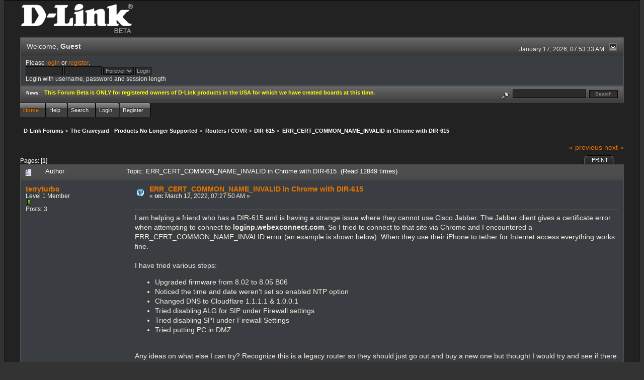

--- FILE ---
content_type: text/html; charset=ISO-8859-1
request_url: http://forums.dlink.com/index.php?PHPSESSID=d6b699u360fbaiq5ocau6b4te1&topic=76476.0
body_size: 5943
content:
<!DOCTYPE html PUBLIC "-//W3C//DTD XHTML 1.0 Transitional//EN" "http://www.w3.org/TR/xhtml1/DTD/xhtml1-transitional.dtd">
<html xmlns="http://www.w3.org/1999/xhtml"><head>
	<link rel="stylesheet" type="text/css" href="http://forums.dlink.com/Themes/blackrain_202/css/index.css?fin20" />
	<link rel="stylesheet" type="text/css" href="http://forums.dlink.com/Themes/blackrain_202/css/webkit.css" />
	<script type="text/javascript" src="http://forums.dlink.com/Themes/default/scripts/script.js?fin20"></script>
	<script type="text/javascript" src="http://forums.dlink.com/Themes/blackrain_202/scripts/jquery-1.6.4.min.js"></script>
	<script type="text/javascript" src="http://forums.dlink.com/Themes/blackrain_202/scripts/hoverIntent.js"></script>
	<script type="text/javascript" src="http://forums.dlink.com/Themes/blackrain_202/scripts/superfish.js"></script>
	<script type="text/javascript" src="http://forums.dlink.com/Themes/blackrain_202/scripts/theme.js?fin20"></script>
	<script type="text/javascript"><!-- // --><![CDATA[
		var smf_theme_url = "http://forums.dlink.com/Themes/blackrain_202";
		var smf_default_theme_url = "http://forums.dlink.com/Themes/default";
		var smf_images_url = "http://forums.dlink.com/Themes/blackrain_202/images";
		var smf_scripturl = "http://forums.dlink.com/index.php?PHPSESSID=d6b699u360fbaiq5ocau6b4te1&amp;";
		var smf_iso_case_folding = false;
		var smf_charset = "ISO-8859-1";
		var ajax_notification_text = "Loading...";
		var ajax_notification_cancel_text = "Cancel";
	// ]]></script>
	<meta http-equiv="Content-Type" content="text/html; charset=ISO-8859-1" />
	<meta name="description" content="ERR_CERT_COMMON_NAME_INVALID in Chrome with DIR-615" />
	<title>ERR_CERT_COMMON_NAME_INVALID in Chrome with DIR-615</title>
	<link rel="canonical" href="http://forums.dlink.com/index.php?topic=76476.0" />
	<link rel="help" href="http://forums.dlink.com/index.php?PHPSESSID=d6b699u360fbaiq5ocau6b4te1&amp;action=help" />
	<link rel="search" href="http://forums.dlink.com/index.php?PHPSESSID=d6b699u360fbaiq5ocau6b4te1&amp;action=search" />
	<link rel="contents" href="http://forums.dlink.com/index.php?PHPSESSID=d6b699u360fbaiq5ocau6b4te1&amp;" />
	<link rel="alternate" type="application/rss+xml" title="D-Link Forums - RSS" href="http://forums.dlink.com/index.php?PHPSESSID=d6b699u360fbaiq5ocau6b4te1&amp;type=rss;action=.xml" />
	<link rel="prev" href="http://forums.dlink.com/index.php?PHPSESSID=d6b699u360fbaiq5ocau6b4te1&amp;topic=76476.0;prev_next=prev" />
	<link rel="next" href="http://forums.dlink.com/index.php?PHPSESSID=d6b699u360fbaiq5ocau6b4te1&amp;topic=76476.0;prev_next=next" />
	<link rel="index" href="http://forums.dlink.com/index.php?PHPSESSID=d6b699u360fbaiq5ocau6b4te1&amp;board=138.0" />
<script type="text/javascript">
	$(document).ready(function() { 
	$("#tabs6").superfish(); 
	});
</script>
<script type="text/javascript">
	$(document).ready(function() { 
	$("ul.admin_menu").superfish(); 
	});
</script>
</head>
<body>
<div id="br_wrap">
	 <div id="outsideborder1">
		  <div id="insideborder1">
				<table width="100%" cellpadding="0" cellspacing="0" border="0">
					 <tr>
				<td>
				<a href="http://forums.dlink.com/index.php?PHPSESSID=d6b699u360fbaiq5ocau6b4te1&amp;" title=""><img src="http://forums.dlink.com/Themes/blackrain_202/images/dlink_beta_logo.png" style="cursor: pointer; margin: 2px; width: 222px; padding: 5px 0 5px 0; alt=""/></a>
				</td>
			</tr>
		</table>
	<div class="tborder">
		<div class="catbg" style="display: none;">
			<img class="floatright" id="smflogo" src="http://forums.dlink.com/Themes/blackrain_202/images/smflogo.png" alt="Simple Machines Forum" />
			<h1 id="forum_name">D-Link Forums
			</h1>
		</div>
		<ul id="greeting_section" class="reset titlebg2">
			<li id="time" class="smalltext floatright">
				January 17, 2026, 07:53:33 AM
				<img id="upshrink" src="http://forums.dlink.com/Themes/blackrain_202/images/upshrink.gif" alt="*" title="Shrink or expand the header." align="bottom" style="display: none;" />
			</li>
			<li id="name">Welcome, <em>Guest</em></li>
		</ul>
		<div id="user_section" class="bordercolor">
			<div class="windowbg2 clearfix">
				<script type="text/javascript" src="http://forums.dlink.com/Themes/default/scripts/sha1.js"></script>
				<form class="windowbg" id="guest_form" action="http://forums.dlink.com/index.php?PHPSESSID=d6b699u360fbaiq5ocau6b4te1&amp;action=login2" method="post" accept-charset="ISO-8859-1"  onsubmit="hashLoginPassword(this, '7faca30202bb326bc5d6de280c91af88');">
					Please <a href="http://forums.dlink.com/index.php?PHPSESSID=d6b699u360fbaiq5ocau6b4te1&amp;action=login">login</a> or <a href="http://forums.dlink.com/index.php?PHPSESSID=d6b699u360fbaiq5ocau6b4te1&amp;action=register">register</a>.<br />
					<input type="text" name="user" size="10" class="input_text" />
					<input type="password" name="passwrd" size="10" class="input_password" />
					<select name="cookielength">
						<option value="60">1 Hour</option>
						<option value="1440">1 Day</option>
						<option value="10080">1 Week</option>
						<option value="43200">1 Month</option>
						<option value="-1" selected="selected">Forever</option>
					</select>
					<input type="submit" value="Login" class="button_submit" /><br />
					Login with username, password and session length
					<input type="hidden" name="hash_passwrd" value="" />
				</form>
			</div>
		</div>
		<div id="news_section" class="titlebg2 clearfix">
			<form class="floatright" id="search_form" action="http://forums.dlink.com/index.php?PHPSESSID=d6b699u360fbaiq5ocau6b4te1&amp;action=search2" method="post" accept-charset="ISO-8859-1">
				<a href="http://forums.dlink.com/index.php?PHPSESSID=d6b699u360fbaiq5ocau6b4te1&amp;action=search;advanced" title="Advanced search"><img id="advsearch" src="http://forums.dlink.com/Themes/blackrain_202/images/filter.gif" align="middle" alt="Advanced search" /></a>
				<input type="text" name="search" value="" style="width: 140px;" class="input_text" />&nbsp;
				<input type="submit" name="submit" value="Search" style="width: 11ex;" class="button_submit" />
				<input type="hidden" name="advanced" value="0" />
				<input type="hidden" name="topic" value="76476" />
			</form>
			<div id="random_news"><h3>News:</h3><p><span style="color: yellow;" class="bbc_color"><strong>This Forum Beta is ONLY for registered owners of D-Link products in the USA for which we have created boards at this time.</strong></span></p></div>
		</div>
	</div>
	<script type="text/javascript"><!-- // --><![CDATA[
		var oMainHeaderToggle = new smc_Toggle({
			bToggleEnabled: true,
			bCurrentlyCollapsed: false,
			aSwappableContainers: [
				'user_section',
				'news_section'
			],
			aSwapImages: [
				{
					sId: 'upshrink',
					srcExpanded: smf_images_url + '/upshrink.gif',
					altExpanded: 'Shrink or expand the header.',
					srcCollapsed: smf_images_url + '/upshrink2.gif',
					altCollapsed: 'Shrink or expand the header.'
				}
			],
			oThemeOptions: {
				bUseThemeSettings: false,
				sOptionName: 'collapse_header',
				sSessionVar: 'ea34eab5',
				sSessionId: '7faca30202bb326bc5d6de280c91af88'
			},
			oCookieOptions: {
				bUseCookie: true,
				sCookieName: 'upshrink'
			}
		});
	// ]]></script>
		<ul id="tabs6">
				<li id="button_home">
					<a class="active " href="http://forums.dlink.com/index.php?PHPSESSID=d6b699u360fbaiq5ocau6b4te1&amp;"><span>Home</span></a>
				</li>
				<li id="button_help">
					<a class="" href="http://forums.dlink.com/index.php?PHPSESSID=d6b699u360fbaiq5ocau6b4te1&amp;action=help"><span>Help</span></a>
				</li>
				<li id="button_search">
					<a class="" href="http://forums.dlink.com/index.php?PHPSESSID=d6b699u360fbaiq5ocau6b4te1&amp;action=search"><span>Search</span></a>
				</li>
				<li id="button_login">
					<a class="" href="http://forums.dlink.com/index.php?PHPSESSID=d6b699u360fbaiq5ocau6b4te1&amp;action=login"><span>Login</span></a>
				</li>
				<li id="button_register">
					<a class="" href="http://forums.dlink.com/index.php?PHPSESSID=d6b699u360fbaiq5ocau6b4te1&amp;action=register"><span>Register</span></a>
				</li>
			</ul>
  <div style="clear: both;"></div>
	<ul class="linktree" id="linktree_upper">
		<li>
			<a href="http://forums.dlink.com/index.php?PHPSESSID=d6b699u360fbaiq5ocau6b4te1&amp;"><span>D-Link Forums</span></a> &gt;
		</li>
		<li>
			<a href="http://forums.dlink.com/index.php?PHPSESSID=d6b699u360fbaiq5ocau6b4te1&amp;#c53"><span>The Graveyard - Products No Longer Supported</span></a> &gt;
		</li>
		<li>
			<a href="http://forums.dlink.com/index.php?PHPSESSID=d6b699u360fbaiq5ocau6b4te1&amp;board=358.0"><span>Routers / COVR</span></a> &gt;
		</li>
		<li>
			<a href="http://forums.dlink.com/index.php?PHPSESSID=d6b699u360fbaiq5ocau6b4te1&amp;board=138.0"><span>DIR-615</span></a> &gt;
		</li>
		<li class="last">
			<a href="http://forums.dlink.com/index.php?PHPSESSID=d6b699u360fbaiq5ocau6b4te1&amp;topic=76476.0"><span>ERR_CERT_COMMON_NAME_INVALID in Chrome with DIR-615</span></a>
		</li>
	</ul>
	<div id="bodyarea">
<a id="top"></a>
<a id="msg310684"></a>
<div class="clearfix margintop" id="postbuttons">
	<div class="next"><a href="http://forums.dlink.com/index.php?PHPSESSID=d6b699u360fbaiq5ocau6b4te1&amp;topic=76476.0;prev_next=prev#new">&laquo; previous</a> <a href="http://forums.dlink.com/index.php?PHPSESSID=d6b699u360fbaiq5ocau6b4te1&amp;topic=76476.0;prev_next=next#new">next &raquo;</a></div>
	<div class="margintop middletext floatleft">Pages: [<strong>1</strong>] </div>
	<div class="nav floatright">
		<div class="buttonlist_bottom">
			<ul class="reset clearfix">
				<li class="last"><a class="button_strip_print" href="http://forums.dlink.com/index.php?PHPSESSID=d6b699u360fbaiq5ocau6b4te1&amp;action=printpage;topic=76476.0" rel="new_win nofollow"><span>Print</span></a></li>
			</ul>
		</div></div>
</div>
<div id="forumposts" class="tborder">
	<h3 class="catbg3">
		<img src="http://forums.dlink.com/Themes/blackrain_202/images/topic/normal_post.gif" align="bottom" alt="" />
		<span>Author</span>
		<span id="top_subject">Topic: ERR_CERT_COMMON_NAME_INVALID in Chrome with DIR-615 &nbsp;(Read 12849 times)</span>
	</h3>
	<form action="http://forums.dlink.com/index.php?PHPSESSID=d6b699u360fbaiq5ocau6b4te1&amp;action=quickmod2;topic=76476.0" method="post" accept-charset="ISO-8859-1" name="quickModForm" id="quickModForm" style="margin: 0;" onsubmit="return oQuickModify.bInEditMode ? oQuickModify.modifySave('7faca30202bb326bc5d6de280c91af88', 'ea34eab5') : false">
		<div class="bordercolor">
			<div class="clearfix windowbg largepadding">
				<div class="floatleft poster">
					<h4><a href="http://forums.dlink.com/index.php?PHPSESSID=d6b699u360fbaiq5ocau6b4te1&amp;action=profile;u=101081" title="View the profile of terryturbo">terryturbo</a></h4>
					<ul class="reset smalltext" id="msg_310684_extra_info">
						<li>Level 1 Member</li>
						<li><img src="http://forums.dlink.com/Themes/blackrain_202/images/star.gif" alt="*" /></li>
						<li>Posts: 3</li>
						<li class="margintop">
							<ul class="reset nolist">
							</ul>
						</li>
					</ul>
				</div>
				<div class="postarea">
					<div class="flow_hidden">
						<div class="keyinfo">
							<div class="messageicon"><img src="http://forums.dlink.com/Themes/blackrain_202/images/post/question.gif" alt="" border="0" /></div>
							<h5 id="subject_310684">
								<a href="http://forums.dlink.com/index.php?PHPSESSID=d6b699u360fbaiq5ocau6b4te1&amp;topic=76476.msg310684#msg310684" rel="nofollow">ERR_CERT_COMMON_NAME_INVALID in Chrome with DIR-615</a>
							</h5>
							<div class="smalltext">&#171; <strong> on:</strong> March 12, 2022, 07:27:50 AM &#187;</div>
							<div id="msg_310684_quick_mod"></div>
						</div>
					</div>
					<div class="post">
						<hr class="hrcolor" width="100%" size="1" />
						<div class="inner" id="msg_310684">I am helping a friend who has a DIR-615 and is having a strange issue where they cannot use Cisco Jabber. The Jabber client gives a certificate error when attempting to connect to <strong>loginp.webexconnect.com</strong>. So I tried to connect to that site via Chrome and I encountered a ERR_CERT_COMMON_NAME_INVALID error (an example is shown below). When they use their iPhone to tether for Internet access everything works fine.<br /><br />I have tried various steps:<br /><ul class="bbc_list"><li>Upgraded firmware from 8.02 to 8.05 B06</li><li>Noticed the time and date weren&#039;t set so enabled NTP option</li><li>Changed DNS to Cloudflare 1.1.1.1 &amp; 1.0.0.1</li><li>Tried disabling ALG for SIP under Firewall settings</li><li>Tried disabling SPI under Firewall Settings</li><li>Tried putting PC in DMZ</li></ul><br />Any ideas on what else I can try? Recognize this is a legacy router so they should just go out and buy a new one but thought I would try and see if there were any ideas here. Just strange it only happens via the DIR-615. I didn&#039;t think it would interrupt SSL traffic.<br /><br />Thanks!<br /><br /><img src="https://www.ssl2buy.com/wiki/wp-content/uploads/2019/06/err-cert-common-name-invalid.png" alt="" width="800" height="508" class="bbc_img resized" /></div>
					</div>
				</div>
				<div class="moderatorbar">
					<div class="smalltext floatleft" id="modified_310684">
					</div>
					<div class="smalltext largepadding floatright">
						<img src="http://forums.dlink.com/Themes/blackrain_202/images/ip.gif" alt="" border="0" />
						Logged
					</div>
				</div>
			</div>
		</div>
		<div class="bordercolor">
			<a id="msg310690"></a>
			<div class="clearfix topborder windowbg2 largepadding">
				<div class="floatleft poster">
					<h4><a href="http://forums.dlink.com/index.php?PHPSESSID=d6b699u360fbaiq5ocau6b4te1&amp;action=profile;u=17663" title="View the profile of FurryNutz">FurryNutz</a></h4>
					<ul class="reset smalltext" id="msg_310690_extra_info">
						<li>Poweruser</li>
						<li>  &#9650;<br>&#9650; &#9650;</li>
						<li><img src="http://forums.dlink.com/Themes/blackrain_202/images/staradmin_original.gif" alt="*" /><img src="http://forums.dlink.com/Themes/blackrain_202/images/staradmin_original.gif" alt="*" /><img src="http://forums.dlink.com/Themes/blackrain_202/images/staradmin_original.gif" alt="*" /><img src="http://forums.dlink.com/Themes/blackrain_202/images/staradmin_original.gif" alt="*" /><img src="http://forums.dlink.com/Themes/blackrain_202/images/staradmin_original.gif" alt="*" /></li>
						<li>Posts: 49923</li>
						<li class="margintop" style="overflow: auto;"><img class="avatar" src="http://forums.dlink.com/index.php?PHPSESSID=d6b699u360fbaiq5ocau6b4te1&amp;action=dlattach;attach=1933;type=avatar" alt="" /></li>
						<li class="margintop">D-Link Global Forum Moderator</li>
						<li class="margintop">
							<ul class="reset nolist">
								<li><a href="http://forums.dlink.com/index.php?PHPSESSID=d6b699u360fbaiq5ocau6b4te1&amp;topic=54498.0" title="Router Troubleshooting" target="_blank" class="new_win"><img src="http://forums.dlink.com/Themes/blackrain_202/images/www_sm.gif" alt="Router Troubleshooting" border="0" /></a></li>
							</ul>
						</li>
					</ul>
				</div>
				<div class="postarea">
					<div class="flow_hidden">
						<div class="keyinfo">
							<div class="messageicon"><img src="http://forums.dlink.com/Themes/blackrain_202/images/post/xx.gif" alt="" border="0" /></div>
							<h5 id="subject_310690">
								<a href="http://forums.dlink.com/index.php?PHPSESSID=d6b699u360fbaiq5ocau6b4te1&amp;topic=76476.msg310690#msg310690" rel="nofollow">Re: ERR_CERT_COMMON_NAME_INVALID in Chrome with DIR-615</a>
							</h5>
							<div class="smalltext">&#171; <strong>Reply #1 on:</strong> March 14, 2022, 08:39:55 PM &#187;</div>
							<div id="msg_310690_quick_mod"></div>
						</div>
					</div>
					<div class="post">
						<hr class="hrcolor" width="100%" size="1" />
						<div class="inner" id="msg_310690">What is the Mfr and model# of the Internet Service Providers modem/ONT the router is connected too? </div>
					</div>
				</div>
				<div class="moderatorbar">
					<div class="smalltext floatleft" id="modified_310690">
					</div>
					<div class="smalltext largepadding floatright">
						<img src="http://forums.dlink.com/Themes/blackrain_202/images/ip.gif" alt="" border="0" />
						Logged
					</div>
					<div class="signature" id="msg_310690_signature">Cable: 1Gb/50Mb&gt;NetGear CM1200&gt;DIR-882&gt;HP 24pt Gb Switch. COVR-1202/2202/3902,DIR-2660/80,3xDGL-4500s,DIR-LX1870,857,835,827,815,890L,880L,868L,836L,810L,685,657,3x655s,645,628,601,DNR-202L,DNS-345,DCS-933L,936L,960L and 8000LH.</div>
				</div>
			</div>
		</div>
		<div class="bordercolor">
			<a id="msg310691"></a>
			<div class="clearfix topborder windowbg largepadding">
				<div class="floatleft poster">
					<h4><a href="http://forums.dlink.com/index.php?PHPSESSID=d6b699u360fbaiq5ocau6b4te1&amp;action=profile;u=101081" title="View the profile of terryturbo">terryturbo</a></h4>
					<ul class="reset smalltext" id="msg_310691_extra_info">
						<li>Level 1 Member</li>
						<li><img src="http://forums.dlink.com/Themes/blackrain_202/images/star.gif" alt="*" /></li>
						<li>Posts: 3</li>
						<li class="margintop">
							<ul class="reset nolist">
							</ul>
						</li>
					</ul>
				</div>
				<div class="postarea">
					<div class="flow_hidden">
						<div class="keyinfo">
							<div class="messageicon"><img src="http://forums.dlink.com/Themes/blackrain_202/images/post/xx.gif" alt="" border="0" /></div>
							<h5 id="subject_310691">
								<a href="http://forums.dlink.com/index.php?PHPSESSID=d6b699u360fbaiq5ocau6b4te1&amp;topic=76476.msg310691#msg310691" rel="nofollow">Re: ERR_CERT_COMMON_NAME_INVALID in Chrome with DIR-615</a>
							</h5>
							<div class="smalltext">&#171; <strong>Reply #2 on:</strong> March 15, 2022, 01:24:29 PM &#187;</div>
							<div id="msg_310691_quick_mod"></div>
						</div>
					</div>
					<div class="post">
						<hr class="hrcolor" width="100%" size="1" />
						<div class="inner" id="msg_310691">The cable modem is a Thomson THG571.</div>
					</div>
				</div>
				<div class="moderatorbar">
					<div class="smalltext floatleft" id="modified_310691">
					</div>
					<div class="smalltext largepadding floatright">
						<img src="http://forums.dlink.com/Themes/blackrain_202/images/ip.gif" alt="" border="0" />
						Logged
					</div>
				</div>
			</div>
		</div>
	</form>
</div>
<a id="lastPost"></a>
<div class="clearfix marginbottom" id="postbuttons_lower">
	<div class="nav floatright">
		<div class="buttonlist">
			<ul class="reset clearfix">
				<li class="last"><a class="button_strip_print" href="http://forums.dlink.com/index.php?PHPSESSID=d6b699u360fbaiq5ocau6b4te1&amp;action=printpage;topic=76476.0" rel="new_win nofollow"><span>Print</span></a></li>
			</ul>
		</div></div>
	<div class="middletext floatleft">Pages: [<strong>1</strong>] </div>
	<div class="clear"><a href="http://forums.dlink.com/index.php?PHPSESSID=d6b699u360fbaiq5ocau6b4te1&amp;topic=76476.0;prev_next=prev#new">&laquo; previous</a> <a href="http://forums.dlink.com/index.php?PHPSESSID=d6b699u360fbaiq5ocau6b4te1&amp;topic=76476.0;prev_next=next#new">next &raquo;</a></div>
</div>
	<ul class="linktree" id="linktree_lower">
		<li>
			<a href="http://forums.dlink.com/index.php?PHPSESSID=d6b699u360fbaiq5ocau6b4te1&amp;"><span>D-Link Forums</span></a> &gt;
		</li>
		<li>
			<a href="http://forums.dlink.com/index.php?PHPSESSID=d6b699u360fbaiq5ocau6b4te1&amp;#c53"><span>The Graveyard - Products No Longer Supported</span></a> &gt;
		</li>
		<li>
			<a href="http://forums.dlink.com/index.php?PHPSESSID=d6b699u360fbaiq5ocau6b4te1&amp;board=358.0"><span>Routers / COVR</span></a> &gt;
		</li>
		<li>
			<a href="http://forums.dlink.com/index.php?PHPSESSID=d6b699u360fbaiq5ocau6b4te1&amp;board=138.0"><span>DIR-615</span></a> &gt;
		</li>
		<li class="last">
			<a href="http://forums.dlink.com/index.php?PHPSESSID=d6b699u360fbaiq5ocau6b4te1&amp;topic=76476.0"><span>ERR_CERT_COMMON_NAME_INVALID in Chrome with DIR-615</span></a>
		</li>
	</ul>
<div id="moderationbuttons" class="clearfix"></div>
<div class="tborder">
	<div class="titlebg2" style="padding: 4px;" align="right" id="display_jump_to">&nbsp;</div>
</div><br />
<script type="text/javascript" src="http://forums.dlink.com/Themes/default/scripts/topic.js"></script>
<script type="text/javascript"><!-- // --><![CDATA[
	if ('XMLHttpRequest' in window)
	{
		var oQuickModify = new QuickModify({
			sScriptUrl: smf_scripturl,
			bShowModify: true,
			iTopicId: 76476,
			sTemplateBodyEdit: '\n\t\t\t\t<div id="quick_edit_body_container" style="width: 90%">\n\t\t\t\t\t<div id="error_box" style="padding: 4px;" class="error"><' + '/div>\n\t\t\t\t\t<textarea class="editor" name="message" rows="12" style="width: 100%;  margin-bottom: 10px;" tabindex="1">%body%<' + '/textarea><br />\n\t\t\t\t\t<input type="hidden" name="ea34eab5" value="7faca30202bb326bc5d6de280c91af88" />\n\t\t\t\t\t<input type="hidden" name="topic" value="76476" />\n\t\t\t\t\t<input type="hidden" name="msg" value="%msg_id%" />\n\t\t\t\t\t<div class="righttext">\n\t\t\t\t\t\t<input type="submit" name="post" value="Save" tabindex="2" onclick="return oQuickModify.modifySave(\'7faca30202bb326bc5d6de280c91af88\', \'ea34eab5\');" accesskey="s" class="button_submit" />&nbsp;&nbsp;<input type="submit" name="cancel" value="Cancel" tabindex="3" onclick="return oQuickModify.modifyCancel();" class="button_submit" />\n\t\t\t\t\t<' + '/div>\n\t\t\t\t<' + '/div>',
			sTemplateSubjectEdit: '<input type="text" style="width: 90%" name="subject" value="%subject%" size="80" maxlength="80" tabindex="4" class="input_text" />',
			sTemplateBodyNormal: '%body%',
			sTemplateSubjectNormal: '<a hr'+'ef="http://forums.dlink.com/index.php?PHPSESSID=d6b699u360fbaiq5ocau6b4te1&amp;'+'?topic=76476.msg%msg_id%#msg%msg_id%" rel="nofollow">%subject%<' + '/a>',
			sTemplateTopSubject: 'Topic: %subject% &nbsp;(Read 12849 times)',
			sErrorBorderStyle: '1px solid red'
		});

		aJumpTo[aJumpTo.length] = new JumpTo({
			sContainerId: "display_jump_to",
			sJumpToTemplate: "<label class=\"smalltext\" for=\"%select_id%\">Jump to:<" + "/label> %dropdown_list%",
			iCurBoardId: 138,
			iCurBoardChildLevel: 1,
			sCurBoardName: "DIR-615",
			sBoardChildLevelIndicator: "==",
			sBoardPrefix: "=> ",
			sCatSeparator: "-----------------------------",
			sCatPrefix: "",
			sGoButtonLabel: "go"
		});

		aIconLists[aIconLists.length] = new IconList({
			sBackReference: "aIconLists[" + aIconLists.length + "]",
			sIconIdPrefix: "msg_icon_",
			sScriptUrl: smf_scripturl,
			bShowModify: true,
			iBoardId: 138,
			iTopicId: 76476,
			sSessionId: "7faca30202bb326bc5d6de280c91af88",
			sSessionVar: "ea34eab5",
			sLabelIconList: "Message Icon",
			sBoxBackground: "transparent",
			sBoxBackgroundHover: "#ffffff",
			iBoxBorderWidthHover: 1,
			sBoxBorderColorHover: "#adadad" ,
			sContainerBackground: "#ffffff",
			sContainerBorder: "1px solid #adadad",
			sItemBorder: "1px solid #ffffff",
			sItemBorderHover: "1px dotted gray",
			sItemBackground: "transparent",
			sItemBackgroundHover: "#e0e0f0"
		});
	}
	// ]]></script>
	</div>
	<div id="footerarea" class="headerpadding topmargin clearfix">
		<ul class="reset smalltext">
			<li class="copyright">
			<span class="smalltext" style="display: inline; visibility: visible; font-family: Verdana, Arial, sans-serif;"><a href="http://forums.dlink.com/index.php?PHPSESSID=d6b699u360fbaiq5ocau6b4te1&amp;action=credits" title="Simple Machines Forum" target="_blank" class="new_win">SMF 2.0.13</a> |
 <a href="http://www.simplemachines.org/about/smf/license.php" title="License" target="_blank" class="new_win">SMF &copy; 2016</a>, <a href="http://www.simplemachines.org" title="Simple Machines" target="_blank" class="new_win">Simple Machines</a>
			</span></li>
			<li><a id="button_xhtml" href="http://validator.w3.org/check?uri=referer" target="_blank" class="new_win" title="Valid XHTML 1.0!"><span>XHTML</span></a></li>
			<li><a id="button_rss" href="http://forums.dlink.com/index.php?PHPSESSID=d6b699u360fbaiq5ocau6b4te1&amp;action=.xml;type=rss" class="new_win"><span>RSS</span></a></li>
			<li class="last"><a id="button_wap2" href="http://forums.dlink.com/index.php?PHPSESSID=d6b699u360fbaiq5ocau6b4te1&amp;wap2" class="new_win"><span>WAP2</span></a></li>
		</ul>
<br class="clear" />
			<strong>BlackRain , 2006 by </strong><a href="http://www.jpr62.com/theme/index.php" target="_blank" title=""><b>Crip</b></a>
	</div>
</div>
	</div>
</div>
</body></html>